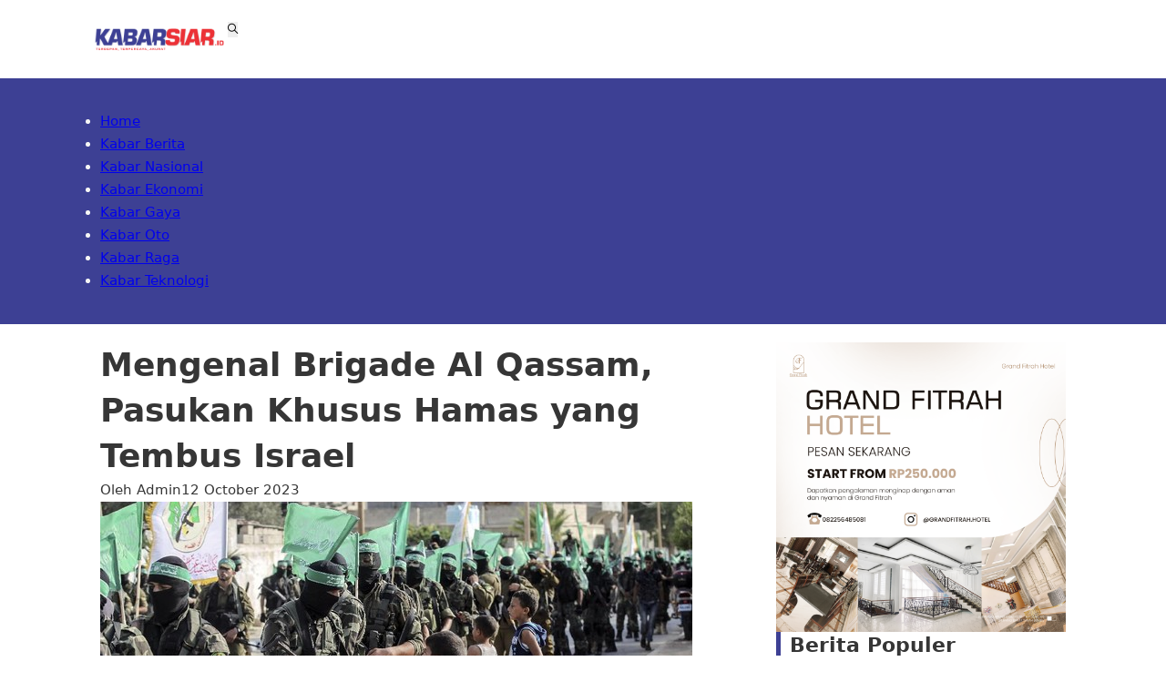

--- FILE ---
content_type: text/html; charset=UTF-8
request_url: https://www.kabarsiar.id/mengenal-brigade-al-qassam-pasukan-khusus-hamas-yang-tembus-israel/
body_size: 12476
content:
<!DOCTYPE html>
<html dir="ltr" lang="en-US" prefix="og: https://ogp.me/ns#">
<head>
<meta charset="UTF-8">
<meta name="viewport" content="width=device-width, initial-scale=1">
<title>Mengenal Brigade Al Qassam, Pasukan Khusus Hamas yang Tembus Israel | Kabar Siar</title>
	<style>img:is([sizes="auto" i], [sizes^="auto," i]) { contain-intrinsic-size: 3000px 1500px }</style>
	
		<!-- All in One SEO 4.8.4.1 - aioseo.com -->
	<meta name="description" content="Brigade Al Qassam menjadi sorotan usai sukses menembus perbatasan Israel dan mengklaim menyandera belasan prajurit pada serangan Sabtu (7/10) akhir pekan lalu. Pasukan sayap kanan Hamas ini menyerbu Israel dari berbagai arah mulai dari darat, udara, dan laut. Apa itu Brigade Al Qassam?Brigade Al Qassam memiliki kepanjangan yaitu Brigade Izz Al-Din Al-Qassam atau yang dikenal" />
	<meta name="robots" content="max-image-preview:large" />
	<meta name="author" content="Admin"/>
	<meta name="keywords" content="internasional,kabar berita" />
	<link rel="canonical" href="https://www.kabarsiar.id/mengenal-brigade-al-qassam-pasukan-khusus-hamas-yang-tembus-israel/" />
	<meta name="generator" content="All in One SEO (AIOSEO) 4.8.4.1" />
		<meta property="og:locale" content="en_US" />
		<meta property="og:site_name" content="Kabar Siar | Kabar Terkini, Terpercaya, Terpopuler" />
		<meta property="og:type" content="article" />
		<meta property="og:title" content="Mengenal Brigade Al Qassam, Pasukan Khusus Hamas yang Tembus Israel | Kabar Siar" />
		<meta property="og:description" content="Brigade Al Qassam menjadi sorotan usai sukses menembus perbatasan Israel dan mengklaim menyandera belasan prajurit pada serangan Sabtu (7/10) akhir pekan lalu. Pasukan sayap kanan Hamas ini menyerbu Israel dari berbagai arah mulai dari darat, udara, dan laut. Apa itu Brigade Al Qassam?Brigade Al Qassam memiliki kepanjangan yaitu Brigade Izz Al-Din Al-Qassam atau yang dikenal" />
		<meta property="og:url" content="https://www.kabarsiar.id/mengenal-brigade-al-qassam-pasukan-khusus-hamas-yang-tembus-israel/" />
		<meta property="article:published_time" content="2023-10-12T01:12:38+00:00" />
		<meta property="article:modified_time" content="2023-10-12T01:12:38+00:00" />
		<meta name="twitter:card" content="summary_large_image" />
		<meta name="twitter:title" content="Mengenal Brigade Al Qassam, Pasukan Khusus Hamas yang Tembus Israel | Kabar Siar" />
		<meta name="twitter:description" content="Brigade Al Qassam menjadi sorotan usai sukses menembus perbatasan Israel dan mengklaim menyandera belasan prajurit pada serangan Sabtu (7/10) akhir pekan lalu. Pasukan sayap kanan Hamas ini menyerbu Israel dari berbagai arah mulai dari darat, udara, dan laut. Apa itu Brigade Al Qassam?Brigade Al Qassam memiliki kepanjangan yaitu Brigade Izz Al-Din Al-Qassam atau yang dikenal" />
		<script type="application/ld+json" class="aioseo-schema">
			{"@context":"https:\/\/schema.org","@graph":[{"@type":"Article","@id":"https:\/\/www.kabarsiar.id\/mengenal-brigade-al-qassam-pasukan-khusus-hamas-yang-tembus-israel\/#article","name":"Mengenal Brigade Al Qassam, Pasukan Khusus Hamas yang Tembus Israel | Kabar Siar","headline":"Mengenal Brigade Al Qassam, Pasukan Khusus Hamas yang Tembus Israel","author":{"@id":"https:\/\/www.kabarsiar.id\/author\/admin\/#author"},"publisher":{"@id":"https:\/\/www.kabarsiar.id\/#organization"},"image":{"@type":"ImageObject","url":"https:\/\/www.kabarsiar.id\/wp-content\/uploads\/2023\/10\/e7213416-8e77-48a5-95b7-5122cbdd0d61_169.jpg","width":650,"height":365,"caption":"Mengenal pasukan khusus Hamas Brigade Al Qassam yang berhasil menembus Israel. (AFP PHOTO \/ SAID KHATIB)"},"datePublished":"2023-10-12T01:12:38+00:00","dateModified":"2023-10-12T01:12:38+00:00","inLanguage":"en-US","mainEntityOfPage":{"@id":"https:\/\/www.kabarsiar.id\/mengenal-brigade-al-qassam-pasukan-khusus-hamas-yang-tembus-israel\/#webpage"},"isPartOf":{"@id":"https:\/\/www.kabarsiar.id\/mengenal-brigade-al-qassam-pasukan-khusus-hamas-yang-tembus-israel\/#webpage"},"articleSection":"Internasional, Kabar Berita"},{"@type":"BreadcrumbList","@id":"https:\/\/www.kabarsiar.id\/mengenal-brigade-al-qassam-pasukan-khusus-hamas-yang-tembus-israel\/#breadcrumblist","itemListElement":[{"@type":"ListItem","@id":"https:\/\/www.kabarsiar.id#listItem","position":1,"name":"Home","item":"https:\/\/www.kabarsiar.id","nextItem":{"@type":"ListItem","@id":"https:\/\/www.kabarsiar.id\/category\/cat-kabar-berita\/#listItem","name":"Kabar Berita"}},{"@type":"ListItem","@id":"https:\/\/www.kabarsiar.id\/category\/cat-kabar-berita\/#listItem","position":2,"name":"Kabar Berita","item":"https:\/\/www.kabarsiar.id\/category\/cat-kabar-berita\/","nextItem":{"@type":"ListItem","@id":"https:\/\/www.kabarsiar.id\/category\/cat-kabar-berita\/cat-internasional\/#listItem","name":"Internasional"},"previousItem":{"@type":"ListItem","@id":"https:\/\/www.kabarsiar.id#listItem","name":"Home"}},{"@type":"ListItem","@id":"https:\/\/www.kabarsiar.id\/category\/cat-kabar-berita\/cat-internasional\/#listItem","position":3,"name":"Internasional","item":"https:\/\/www.kabarsiar.id\/category\/cat-kabar-berita\/cat-internasional\/","nextItem":{"@type":"ListItem","@id":"https:\/\/www.kabarsiar.id\/mengenal-brigade-al-qassam-pasukan-khusus-hamas-yang-tembus-israel\/#listItem","name":"Mengenal Brigade Al Qassam, Pasukan Khusus Hamas yang Tembus Israel"},"previousItem":{"@type":"ListItem","@id":"https:\/\/www.kabarsiar.id\/category\/cat-kabar-berita\/#listItem","name":"Kabar Berita"}},{"@type":"ListItem","@id":"https:\/\/www.kabarsiar.id\/mengenal-brigade-al-qassam-pasukan-khusus-hamas-yang-tembus-israel\/#listItem","position":4,"name":"Mengenal Brigade Al Qassam, Pasukan Khusus Hamas yang Tembus Israel","previousItem":{"@type":"ListItem","@id":"https:\/\/www.kabarsiar.id\/category\/cat-kabar-berita\/cat-internasional\/#listItem","name":"Internasional"}}]},{"@type":"Organization","@id":"https:\/\/www.kabarsiar.id\/#organization","name":"Kabar Siar","description":"Kabar Terkini, Terpercaya, Terpopuler","url":"https:\/\/www.kabarsiar.id\/"},{"@type":"Person","@id":"https:\/\/www.kabarsiar.id\/author\/admin\/#author","url":"https:\/\/www.kabarsiar.id\/author\/admin\/","name":"Admin","image":{"@type":"ImageObject","@id":"https:\/\/www.kabarsiar.id\/mengenal-brigade-al-qassam-pasukan-khusus-hamas-yang-tembus-israel\/#authorImage","url":"https:\/\/secure.gravatar.com\/avatar\/77c4832376c307a3b1eea5f2ea5997be64e68693a822413d3b2498ef67d8aba6?s=96&d=mm&r=g","width":96,"height":96,"caption":"Admin"}},{"@type":"WebPage","@id":"https:\/\/www.kabarsiar.id\/mengenal-brigade-al-qassam-pasukan-khusus-hamas-yang-tembus-israel\/#webpage","url":"https:\/\/www.kabarsiar.id\/mengenal-brigade-al-qassam-pasukan-khusus-hamas-yang-tembus-israel\/","name":"Mengenal Brigade Al Qassam, Pasukan Khusus Hamas yang Tembus Israel | Kabar Siar","description":"Brigade Al Qassam menjadi sorotan usai sukses menembus perbatasan Israel dan mengklaim menyandera belasan prajurit pada serangan Sabtu (7\/10) akhir pekan lalu. Pasukan sayap kanan Hamas ini menyerbu Israel dari berbagai arah mulai dari darat, udara, dan laut. Apa itu Brigade Al Qassam?Brigade Al Qassam memiliki kepanjangan yaitu Brigade Izz Al-Din Al-Qassam atau yang dikenal","inLanguage":"en-US","isPartOf":{"@id":"https:\/\/www.kabarsiar.id\/#website"},"breadcrumb":{"@id":"https:\/\/www.kabarsiar.id\/mengenal-brigade-al-qassam-pasukan-khusus-hamas-yang-tembus-israel\/#breadcrumblist"},"author":{"@id":"https:\/\/www.kabarsiar.id\/author\/admin\/#author"},"creator":{"@id":"https:\/\/www.kabarsiar.id\/author\/admin\/#author"},"image":{"@type":"ImageObject","url":"https:\/\/www.kabarsiar.id\/wp-content\/uploads\/2023\/10\/e7213416-8e77-48a5-95b7-5122cbdd0d61_169.jpg","@id":"https:\/\/www.kabarsiar.id\/mengenal-brigade-al-qassam-pasukan-khusus-hamas-yang-tembus-israel\/#mainImage","width":650,"height":365,"caption":"Mengenal pasukan khusus Hamas Brigade Al Qassam yang berhasil menembus Israel. (AFP PHOTO \/ SAID KHATIB)"},"primaryImageOfPage":{"@id":"https:\/\/www.kabarsiar.id\/mengenal-brigade-al-qassam-pasukan-khusus-hamas-yang-tembus-israel\/#mainImage"},"datePublished":"2023-10-12T01:12:38+00:00","dateModified":"2023-10-12T01:12:38+00:00"},{"@type":"WebSite","@id":"https:\/\/www.kabarsiar.id\/#website","url":"https:\/\/www.kabarsiar.id\/","name":"Kabar Siar","description":"Kabar Terkini, Terpercaya, Terpopuler","inLanguage":"en-US","publisher":{"@id":"https:\/\/www.kabarsiar.id\/#organization"}}]}
		</script>
		<!-- All in One SEO -->

<link rel="alternate" type="application/rss+xml" title="Kabar Siar &raquo; Feed" href="https://www.kabarsiar.id/feed/" />
<link rel="alternate" type="application/rss+xml" title="Kabar Siar &raquo; Comments Feed" href="https://www.kabarsiar.id/comments/feed/" />
<script id="wpp-js" src="https://www.kabarsiar.id/wp-content/plugins/wordpress-popular-posts/assets/js/wpp.min.js?ver=7.3.3" data-sampling="0" data-sampling-rate="100" data-api-url="https://www.kabarsiar.id/wp-json/wordpress-popular-posts" data-post-id="2311" data-token="8428fc5f8f" data-lang="0" data-debug="0"></script>
<script>
window._wpemojiSettings = {"baseUrl":"https:\/\/s.w.org\/images\/core\/emoji\/16.0.1\/72x72\/","ext":".png","svgUrl":"https:\/\/s.w.org\/images\/core\/emoji\/16.0.1\/svg\/","svgExt":".svg","source":{"concatemoji":"https:\/\/www.kabarsiar.id\/wp-includes\/js\/wp-emoji-release.min.js?ver=6.8.3"}};
/*! This file is auto-generated */
!function(s,n){var o,i,e;function c(e){try{var t={supportTests:e,timestamp:(new Date).valueOf()};sessionStorage.setItem(o,JSON.stringify(t))}catch(e){}}function p(e,t,n){e.clearRect(0,0,e.canvas.width,e.canvas.height),e.fillText(t,0,0);var t=new Uint32Array(e.getImageData(0,0,e.canvas.width,e.canvas.height).data),a=(e.clearRect(0,0,e.canvas.width,e.canvas.height),e.fillText(n,0,0),new Uint32Array(e.getImageData(0,0,e.canvas.width,e.canvas.height).data));return t.every(function(e,t){return e===a[t]})}function u(e,t){e.clearRect(0,0,e.canvas.width,e.canvas.height),e.fillText(t,0,0);for(var n=e.getImageData(16,16,1,1),a=0;a<n.data.length;a++)if(0!==n.data[a])return!1;return!0}function f(e,t,n,a){switch(t){case"flag":return n(e,"\ud83c\udff3\ufe0f\u200d\u26a7\ufe0f","\ud83c\udff3\ufe0f\u200b\u26a7\ufe0f")?!1:!n(e,"\ud83c\udde8\ud83c\uddf6","\ud83c\udde8\u200b\ud83c\uddf6")&&!n(e,"\ud83c\udff4\udb40\udc67\udb40\udc62\udb40\udc65\udb40\udc6e\udb40\udc67\udb40\udc7f","\ud83c\udff4\u200b\udb40\udc67\u200b\udb40\udc62\u200b\udb40\udc65\u200b\udb40\udc6e\u200b\udb40\udc67\u200b\udb40\udc7f");case"emoji":return!a(e,"\ud83e\udedf")}return!1}function g(e,t,n,a){var r="undefined"!=typeof WorkerGlobalScope&&self instanceof WorkerGlobalScope?new OffscreenCanvas(300,150):s.createElement("canvas"),o=r.getContext("2d",{willReadFrequently:!0}),i=(o.textBaseline="top",o.font="600 32px Arial",{});return e.forEach(function(e){i[e]=t(o,e,n,a)}),i}function t(e){var t=s.createElement("script");t.src=e,t.defer=!0,s.head.appendChild(t)}"undefined"!=typeof Promise&&(o="wpEmojiSettingsSupports",i=["flag","emoji"],n.supports={everything:!0,everythingExceptFlag:!0},e=new Promise(function(e){s.addEventListener("DOMContentLoaded",e,{once:!0})}),new Promise(function(t){var n=function(){try{var e=JSON.parse(sessionStorage.getItem(o));if("object"==typeof e&&"number"==typeof e.timestamp&&(new Date).valueOf()<e.timestamp+604800&&"object"==typeof e.supportTests)return e.supportTests}catch(e){}return null}();if(!n){if("undefined"!=typeof Worker&&"undefined"!=typeof OffscreenCanvas&&"undefined"!=typeof URL&&URL.createObjectURL&&"undefined"!=typeof Blob)try{var e="postMessage("+g.toString()+"("+[JSON.stringify(i),f.toString(),p.toString(),u.toString()].join(",")+"));",a=new Blob([e],{type:"text/javascript"}),r=new Worker(URL.createObjectURL(a),{name:"wpTestEmojiSupports"});return void(r.onmessage=function(e){c(n=e.data),r.terminate(),t(n)})}catch(e){}c(n=g(i,f,p,u))}t(n)}).then(function(e){for(var t in e)n.supports[t]=e[t],n.supports.everything=n.supports.everything&&n.supports[t],"flag"!==t&&(n.supports.everythingExceptFlag=n.supports.everythingExceptFlag&&n.supports[t]);n.supports.everythingExceptFlag=n.supports.everythingExceptFlag&&!n.supports.flag,n.DOMReady=!1,n.readyCallback=function(){n.DOMReady=!0}}).then(function(){return e}).then(function(){var e;n.supports.everything||(n.readyCallback(),(e=n.source||{}).concatemoji?t(e.concatemoji):e.wpemoji&&e.twemoji&&(t(e.twemoji),t(e.wpemoji)))}))}((window,document),window._wpemojiSettings);
</script>
<style id='wp-emoji-styles-inline-css'>

	img.wp-smiley, img.emoji {
		display: inline !important;
		border: none !important;
		box-shadow: none !important;
		height: 1em !important;
		width: 1em !important;
		margin: 0 0.07em !important;
		vertical-align: -0.1em !important;
		background: none !important;
		padding: 0 !important;
	}
</style>
<link rel='stylesheet' id='wp-block-library-css' href='https://www.kabarsiar.id/wp-includes/css/dist/block-library/style.min.css?ver=6.8.3' media='all' />
<style id='classic-theme-styles-inline-css'>
/*! This file is auto-generated */
.wp-block-button__link{color:#fff;background-color:#32373c;border-radius:9999px;box-shadow:none;text-decoration:none;padding:calc(.667em + 2px) calc(1.333em + 2px);font-size:1.125em}.wp-block-file__button{background:#32373c;color:#fff;text-decoration:none}
</style>
<style id='global-styles-inline-css'>
:root{--wp--preset--aspect-ratio--square: 1;--wp--preset--aspect-ratio--4-3: 4/3;--wp--preset--aspect-ratio--3-4: 3/4;--wp--preset--aspect-ratio--3-2: 3/2;--wp--preset--aspect-ratio--2-3: 2/3;--wp--preset--aspect-ratio--16-9: 16/9;--wp--preset--aspect-ratio--9-16: 9/16;--wp--preset--color--black: #000000;--wp--preset--color--cyan-bluish-gray: #abb8c3;--wp--preset--color--white: #ffffff;--wp--preset--color--pale-pink: #f78da7;--wp--preset--color--vivid-red: #cf2e2e;--wp--preset--color--luminous-vivid-orange: #ff6900;--wp--preset--color--luminous-vivid-amber: #fcb900;--wp--preset--color--light-green-cyan: #7bdcb5;--wp--preset--color--vivid-green-cyan: #00d084;--wp--preset--color--pale-cyan-blue: #8ed1fc;--wp--preset--color--vivid-cyan-blue: #0693e3;--wp--preset--color--vivid-purple: #9b51e0;--wp--preset--gradient--vivid-cyan-blue-to-vivid-purple: linear-gradient(135deg,rgba(6,147,227,1) 0%,rgb(155,81,224) 100%);--wp--preset--gradient--light-green-cyan-to-vivid-green-cyan: linear-gradient(135deg,rgb(122,220,180) 0%,rgb(0,208,130) 100%);--wp--preset--gradient--luminous-vivid-amber-to-luminous-vivid-orange: linear-gradient(135deg,rgba(252,185,0,1) 0%,rgba(255,105,0,1) 100%);--wp--preset--gradient--luminous-vivid-orange-to-vivid-red: linear-gradient(135deg,rgba(255,105,0,1) 0%,rgb(207,46,46) 100%);--wp--preset--gradient--very-light-gray-to-cyan-bluish-gray: linear-gradient(135deg,rgb(238,238,238) 0%,rgb(169,184,195) 100%);--wp--preset--gradient--cool-to-warm-spectrum: linear-gradient(135deg,rgb(74,234,220) 0%,rgb(151,120,209) 20%,rgb(207,42,186) 40%,rgb(238,44,130) 60%,rgb(251,105,98) 80%,rgb(254,248,76) 100%);--wp--preset--gradient--blush-light-purple: linear-gradient(135deg,rgb(255,206,236) 0%,rgb(152,150,240) 100%);--wp--preset--gradient--blush-bordeaux: linear-gradient(135deg,rgb(254,205,165) 0%,rgb(254,45,45) 50%,rgb(107,0,62) 100%);--wp--preset--gradient--luminous-dusk: linear-gradient(135deg,rgb(255,203,112) 0%,rgb(199,81,192) 50%,rgb(65,88,208) 100%);--wp--preset--gradient--pale-ocean: linear-gradient(135deg,rgb(255,245,203) 0%,rgb(182,227,212) 50%,rgb(51,167,181) 100%);--wp--preset--gradient--electric-grass: linear-gradient(135deg,rgb(202,248,128) 0%,rgb(113,206,126) 100%);--wp--preset--gradient--midnight: linear-gradient(135deg,rgb(2,3,129) 0%,rgb(40,116,252) 100%);--wp--preset--font-size--small: 13px;--wp--preset--font-size--medium: 20px;--wp--preset--font-size--large: 36px;--wp--preset--font-size--x-large: 42px;--wp--preset--spacing--20: 0.44rem;--wp--preset--spacing--30: 0.67rem;--wp--preset--spacing--40: 1rem;--wp--preset--spacing--50: 1.5rem;--wp--preset--spacing--60: 2.25rem;--wp--preset--spacing--70: 3.38rem;--wp--preset--spacing--80: 5.06rem;--wp--preset--shadow--natural: 6px 6px 9px rgba(0, 0, 0, 0.2);--wp--preset--shadow--deep: 12px 12px 50px rgba(0, 0, 0, 0.4);--wp--preset--shadow--sharp: 6px 6px 0px rgba(0, 0, 0, 0.2);--wp--preset--shadow--outlined: 6px 6px 0px -3px rgba(255, 255, 255, 1), 6px 6px rgba(0, 0, 0, 1);--wp--preset--shadow--crisp: 6px 6px 0px rgba(0, 0, 0, 1);}:where(.is-layout-flex){gap: 0.5em;}:where(.is-layout-grid){gap: 0.5em;}body .is-layout-flex{display: flex;}.is-layout-flex{flex-wrap: wrap;align-items: center;}.is-layout-flex > :is(*, div){margin: 0;}body .is-layout-grid{display: grid;}.is-layout-grid > :is(*, div){margin: 0;}:where(.wp-block-columns.is-layout-flex){gap: 2em;}:where(.wp-block-columns.is-layout-grid){gap: 2em;}:where(.wp-block-post-template.is-layout-flex){gap: 1.25em;}:where(.wp-block-post-template.is-layout-grid){gap: 1.25em;}.has-black-color{color: var(--wp--preset--color--black) !important;}.has-cyan-bluish-gray-color{color: var(--wp--preset--color--cyan-bluish-gray) !important;}.has-white-color{color: var(--wp--preset--color--white) !important;}.has-pale-pink-color{color: var(--wp--preset--color--pale-pink) !important;}.has-vivid-red-color{color: var(--wp--preset--color--vivid-red) !important;}.has-luminous-vivid-orange-color{color: var(--wp--preset--color--luminous-vivid-orange) !important;}.has-luminous-vivid-amber-color{color: var(--wp--preset--color--luminous-vivid-amber) !important;}.has-light-green-cyan-color{color: var(--wp--preset--color--light-green-cyan) !important;}.has-vivid-green-cyan-color{color: var(--wp--preset--color--vivid-green-cyan) !important;}.has-pale-cyan-blue-color{color: var(--wp--preset--color--pale-cyan-blue) !important;}.has-vivid-cyan-blue-color{color: var(--wp--preset--color--vivid-cyan-blue) !important;}.has-vivid-purple-color{color: var(--wp--preset--color--vivid-purple) !important;}.has-black-background-color{background-color: var(--wp--preset--color--black) !important;}.has-cyan-bluish-gray-background-color{background-color: var(--wp--preset--color--cyan-bluish-gray) !important;}.has-white-background-color{background-color: var(--wp--preset--color--white) !important;}.has-pale-pink-background-color{background-color: var(--wp--preset--color--pale-pink) !important;}.has-vivid-red-background-color{background-color: var(--wp--preset--color--vivid-red) !important;}.has-luminous-vivid-orange-background-color{background-color: var(--wp--preset--color--luminous-vivid-orange) !important;}.has-luminous-vivid-amber-background-color{background-color: var(--wp--preset--color--luminous-vivid-amber) !important;}.has-light-green-cyan-background-color{background-color: var(--wp--preset--color--light-green-cyan) !important;}.has-vivid-green-cyan-background-color{background-color: var(--wp--preset--color--vivid-green-cyan) !important;}.has-pale-cyan-blue-background-color{background-color: var(--wp--preset--color--pale-cyan-blue) !important;}.has-vivid-cyan-blue-background-color{background-color: var(--wp--preset--color--vivid-cyan-blue) !important;}.has-vivid-purple-background-color{background-color: var(--wp--preset--color--vivid-purple) !important;}.has-black-border-color{border-color: var(--wp--preset--color--black) !important;}.has-cyan-bluish-gray-border-color{border-color: var(--wp--preset--color--cyan-bluish-gray) !important;}.has-white-border-color{border-color: var(--wp--preset--color--white) !important;}.has-pale-pink-border-color{border-color: var(--wp--preset--color--pale-pink) !important;}.has-vivid-red-border-color{border-color: var(--wp--preset--color--vivid-red) !important;}.has-luminous-vivid-orange-border-color{border-color: var(--wp--preset--color--luminous-vivid-orange) !important;}.has-luminous-vivid-amber-border-color{border-color: var(--wp--preset--color--luminous-vivid-amber) !important;}.has-light-green-cyan-border-color{border-color: var(--wp--preset--color--light-green-cyan) !important;}.has-vivid-green-cyan-border-color{border-color: var(--wp--preset--color--vivid-green-cyan) !important;}.has-pale-cyan-blue-border-color{border-color: var(--wp--preset--color--pale-cyan-blue) !important;}.has-vivid-cyan-blue-border-color{border-color: var(--wp--preset--color--vivid-cyan-blue) !important;}.has-vivid-purple-border-color{border-color: var(--wp--preset--color--vivid-purple) !important;}.has-vivid-cyan-blue-to-vivid-purple-gradient-background{background: var(--wp--preset--gradient--vivid-cyan-blue-to-vivid-purple) !important;}.has-light-green-cyan-to-vivid-green-cyan-gradient-background{background: var(--wp--preset--gradient--light-green-cyan-to-vivid-green-cyan) !important;}.has-luminous-vivid-amber-to-luminous-vivid-orange-gradient-background{background: var(--wp--preset--gradient--luminous-vivid-amber-to-luminous-vivid-orange) !important;}.has-luminous-vivid-orange-to-vivid-red-gradient-background{background: var(--wp--preset--gradient--luminous-vivid-orange-to-vivid-red) !important;}.has-very-light-gray-to-cyan-bluish-gray-gradient-background{background: var(--wp--preset--gradient--very-light-gray-to-cyan-bluish-gray) !important;}.has-cool-to-warm-spectrum-gradient-background{background: var(--wp--preset--gradient--cool-to-warm-spectrum) !important;}.has-blush-light-purple-gradient-background{background: var(--wp--preset--gradient--blush-light-purple) !important;}.has-blush-bordeaux-gradient-background{background: var(--wp--preset--gradient--blush-bordeaux) !important;}.has-luminous-dusk-gradient-background{background: var(--wp--preset--gradient--luminous-dusk) !important;}.has-pale-ocean-gradient-background{background: var(--wp--preset--gradient--pale-ocean) !important;}.has-electric-grass-gradient-background{background: var(--wp--preset--gradient--electric-grass) !important;}.has-midnight-gradient-background{background: var(--wp--preset--gradient--midnight) !important;}.has-small-font-size{font-size: var(--wp--preset--font-size--small) !important;}.has-medium-font-size{font-size: var(--wp--preset--font-size--medium) !important;}.has-large-font-size{font-size: var(--wp--preset--font-size--large) !important;}.has-x-large-font-size{font-size: var(--wp--preset--font-size--x-large) !important;}
:where(.wp-block-post-template.is-layout-flex){gap: 1.25em;}:where(.wp-block-post-template.is-layout-grid){gap: 1.25em;}
:where(.wp-block-columns.is-layout-flex){gap: 2em;}:where(.wp-block-columns.is-layout-grid){gap: 2em;}
:root :where(.wp-block-pullquote){font-size: 1.5em;line-height: 1.6;}
</style>
<link rel='stylesheet' id='wpos-slick-style-css' href='https://www.kabarsiar.id/wp-content/plugins/wp-responsive-recent-post-slider/assets/css/slick.css?ver=3.6.5' media='all' />
<link rel='stylesheet' id='wppsac-public-style-css' href='https://www.kabarsiar.id/wp-content/plugins/wp-responsive-recent-post-slider/assets/css/recent-post-style.css?ver=3.6.5' media='all' />
<link rel='stylesheet' id='wordpress-popular-posts-css-css' href='https://www.kabarsiar.id/wp-content/plugins/wordpress-popular-posts/assets/css/wpp.css?ver=7.3.3' media='all' />
<link rel='stylesheet' id='bricks-frontend-css' href='https://www.kabarsiar.id/wp-content/themes/bricks/assets/css/frontend.min.css?ver=1751944089' media='all' />
<link rel='stylesheet' id='bricks-ionicons-css' href='https://www.kabarsiar.id/wp-content/themes/bricks/assets/css/libs/ionicons.min.css?ver=1751680418' media='all' />
<style id='bricks-frontend-inline-inline-css'>
:root {}.wpcpro-wrapper .wpcp-carousel-section.nav-vertical-center:not(.wpcp_swiper_vertical) { margin:0; }#brxe-ufswji {width: 15rem}@media (max-width: 478px) {#brxe-lvonvr {display: none}}#brxe-hswtkl {flex-direction: row; column-gap: 20px}@media (max-width: 478px) {#brxe-hswtkl {width: 50%}}#brxe-bepqpi .bricks-nav-menu {flex-direction: column}#brxe-bepqpi {width: 20px}#brxe-xhuxcp {justify-content: center; align-items: flex-end}@media (max-width: 478px) {#brxe-xhuxcp {width: 50%}}#brxe-cqwblg {flex-direction: row; padding-top: 2rem; padding-right: 10rem; padding-bottom: 2rem; padding-left: 10rem}@media (max-width: 478px) {#brxe-cqwblg {padding-right: 2rem; padding-left: 2rem}}#brxe-6b6094 {color: #f5f5f5; padding-top: 2rem; padding-bottom: 2rem; padding-left: 7rem; background-color: #3d4094}@media (max-width: 478px) {#brxe-6b6094 {display: flex; overflow: auto; padding-bottom: 2rem; padding-left: 0.5rem; background-color: #3d4094; height: max-}.menu { overflow-x: auto; white-space: nowrap; display: flex; flex-wrap: nowrap;}}@media (max-width: 478px) {#brxe-7a5ed7 {font-size: 2rem}}#brxe-7e2616 {width: 100%; border-radius: 5px}@media (max-width: 478px) {#brxe-7e2616 {border-radius: 10px; height: 100%}}#brxe-8767b5 .bricks-button {background-color: #eb0000}#brxe-607de7 {column-gap: 10px; row-gap: 10px; width: 70%}@media (max-width: 478px) {#brxe-607de7 {width: 100%}}#brxe-f358c6 {font-size: 2.2rem; border-left: 5px solid #3d4094; padding-left: 10px}@media (max-width: 478px) {#brxe-f358c6 {font-size: 2rem}}#brxe-a4986c {row-gap: 10px; column-gap: 10px}#brxe-4eb404 {padding-top: 0; padding-right: 0; padding-bottom: 0; padding-left: 0; column-gap: 3rem; row-gap: 3rem; width: 100%}@media (max-width: 478px) {#brxe-4eb404 {width: 100%; padding-right: 0; padding-left: 0; column-gap: 4rem; row-gap: 4rem}}#brxe-656385 {column-gap: 10px; row-gap: 10px}#brxe-de0a9e {width: 30%; height: 100%; column-gap: 10px; row-gap: 20px}@media (max-width: 478px) {#brxe-de0a9e {width: 100%}}#brxe-bf5662 {flex-direction: row; padding-top: 2rem; padding-right: 2rem; padding-bottom: 2rem; padding-left: 2rem; row-gap: 20px; column-gap: 20px}@media (max-width: 478px) {#brxe-bf5662 {flex-direction: column}}#brxe-c7cb96 {flex-direction: row}#brxe-efzgss {width: 20rem}@media (max-width: 991px) {#brxe-efzgss {width: 20rem}}#brxe-vupaqd {color: #f5f5f5}@media (max-width: 991px) {#brxe-vupaqd {color: #f5f5f5}}#brxe-rstuhp {background-color: #3d4094; padding-top: 2rem; padding-bottom: 2rem}@media (max-width: 991px) {#brxe-rstuhp {background-color: #383a8a}}
</style>
<link rel="https://api.w.org/" href="https://www.kabarsiar.id/wp-json/" /><link rel="alternate" title="JSON" type="application/json" href="https://www.kabarsiar.id/wp-json/wp/v2/posts/2311" /><link rel="EditURI" type="application/rsd+xml" title="RSD" href="https://www.kabarsiar.id/xmlrpc.php?rsd" />
<meta name="generator" content="WordPress 6.8.3" />
<link rel='shortlink' href='https://www.kabarsiar.id/?p=2311' />
<link rel="alternate" title="oEmbed (JSON)" type="application/json+oembed" href="https://www.kabarsiar.id/wp-json/oembed/1.0/embed?url=https%3A%2F%2Fwww.kabarsiar.id%2Fmengenal-brigade-al-qassam-pasukan-khusus-hamas-yang-tembus-israel%2F" />
<link rel="alternate" title="oEmbed (XML)" type="text/xml+oembed" href="https://www.kabarsiar.id/wp-json/oembed/1.0/embed?url=https%3A%2F%2Fwww.kabarsiar.id%2Fmengenal-brigade-al-qassam-pasukan-khusus-hamas-yang-tembus-israel%2F&#038;format=xml" />
            <style id="wpp-loading-animation-styles">@-webkit-keyframes bgslide{from{background-position-x:0}to{background-position-x:-200%}}@keyframes bgslide{from{background-position-x:0}to{background-position-x:-200%}}.wpp-widget-block-placeholder,.wpp-shortcode-placeholder{margin:0 auto;width:60px;height:3px;background:#dd3737;background:linear-gradient(90deg,#dd3737 0%,#571313 10%,#dd3737 100%);background-size:200% auto;border-radius:3px;-webkit-animation:bgslide 1s infinite linear;animation:bgslide 1s infinite linear}</style>
            <link rel="icon" href="https://www.kabarsiar.id/wp-content/uploads/2023/03/cropped-BUTTON-KS-1-32x32.png" sizes="32x32" />
<link rel="icon" href="https://www.kabarsiar.id/wp-content/uploads/2023/03/cropped-BUTTON-KS-1-192x192.png" sizes="192x192" />
<link rel="apple-touch-icon" href="https://www.kabarsiar.id/wp-content/uploads/2023/03/cropped-BUTTON-KS-1-180x180.png" />
<meta name="msapplication-TileImage" content="https://www.kabarsiar.id/wp-content/uploads/2023/03/cropped-BUTTON-KS-1-270x270.png" />
		<style id="wp-custom-css">
			.wppsac-post-categories .wppsac-post-categories-list li:nth-child(4n+1) a {
	background-color:#3d4094;
}

.wppsac-post-slider .wppsac-post-date::after{
	background-color:#3d4094;
}		</style>
		
<!-- Facebook Open Graph (by Bricks) -->
<meta property="og:url" content="https://www.kabarsiar.id/mengenal-brigade-al-qassam-pasukan-khusus-hamas-yang-tembus-israel/" />
<meta property="og:site_name" content="Kabar Siar" />
<meta property="og:title" content="Mengenal Brigade Al Qassam, Pasukan Khusus Hamas yang Tembus Israel" />
<meta property="og:description" content="Brigade Al Qassam menjadi sorotan usai sukses menembus perbatasan Israel dan mengklaim menyandera belasan prajurit pada serangan Sabtu (7/10) akhir pekan lalu. Pasukan sayap kanan Hamas ini menyerbu Israel dari berbagai arah mulai dari darat, udara, dan laut. Apa itu Brigade Al Qassam?Brigade Al Qassam memiliki kepanjangan yaitu Brigade Izz Al-Din Al-Qassam atau yang dikenal [&hellip;]" />
<meta property="og:image" content="https://www.kabarsiar.id/wp-content/uploads/2023/10/e7213416-8e77-48a5-95b7-5122cbdd0d61_169.jpg" />
<meta property="og:type" content="article" />
</head>

<body class="wp-singular post-template-default single single-post postid-2311 single-format-standard wp-custom-logo wp-theme-bricks brx-body bricks-is-frontend wp-embed-responsive">		<a class="skip-link" href="#brx-content">Skip to main content</a>

					<a class="skip-link" href="#brx-footer">Skip to footer</a>
			<header id="brx-header"><section id="brxe-cqwblg" class="brxe-section bricks-lazy-hidden"><div id="brxe-hswtkl" class="brxe-container bricks-lazy-hidden"><a id="brxe-ufswji" class="brxe-logo" href="https://www.kabarsiar.id"><img width="1024" height="310" src="https://www.kabarsiar.id/wp-content/uploads/2023/03/cropped-logo-1024x310.png" class="bricks-site-logo css-filter" alt="Kabar Siar" loading="eager" decoding="async" fetchpriority="high" srcset="https://www.kabarsiar.id/wp-content/uploads/2023/03/cropped-logo-1024x310.png 1024w, https://www.kabarsiar.id/wp-content/uploads/2023/03/cropped-logo-300x91.png 300w, https://www.kabarsiar.id/wp-content/uploads/2023/03/cropped-logo-1536x466.png 1536w, https://www.kabarsiar.id/wp-content/uploads/2023/03/cropped-logo.png 1920w" sizes="(max-width: 1024px) 100vw, 1024px" /></a><div id="brxe-lvonvr" class="brxe-search"><button aria-expanded="false" aria-label="Toggle search" class="toggle"><i class="ion-ios-search"></i></button>			<div class="bricks-search-overlay">
				<div class="bricks-search-inner">
					<h4 class="title">Search site</h4>
<form role="search" method="get" class="bricks-search-form" action="https://www.kabarsiar.id/">
			<label for="search-input-lvonvr" class="screen-reader-text"><span>Search</span></label>
		<input type="search" placeholder="Search ..." value="" name="s" id="search-input-lvonvr" />

	</form>
				</div>

				<button aria-label="Close search" class="close">×</button>			</div>
			</div></div><div id="brxe-xhuxcp" class="brxe-container bricks-lazy-hidden"><div id="brxe-bepqpi" data-script-id="bepqpi" class="brxe-nav-menu">			<button class="bricks-mobile-menu-toggle always" aria-haspopup="true" aria-label="Open mobile menu" aria-expanded="false">
				<span class="bar-top"></span>
				<span class="bar-center"></span>
				<span class="bar-bottom"></span>
			</button>
			<nav class="bricks-mobile-menu-wrapper left"><ul id="menu-sub-menu" class="bricks-mobile-menu"><li id="menu-item-6094" class="menu-item menu-item-type-post_type menu-item-object-page menu-item-home menu-item-6094 bricks-menu-item"><a href="https://www.kabarsiar.id/">Beranda</a></li>
<li id="menu-item-6093" class="menu-item menu-item-type-post_type menu-item-object-page menu-item-6093 bricks-menu-item"><a href="https://www.kabarsiar.id/tentang-kami/">Tentang Kami</a></li>
<li id="menu-item-6092" class="menu-item menu-item-type-post_type menu-item-object-page menu-item-6092 bricks-menu-item"><a href="https://www.kabarsiar.id/pedoman-media-siber/">Pedoman Media Siber</a></li>
<li id="menu-item-6148" class="menu-item menu-item-type-taxonomy menu-item-object-category menu-item-has-children menu-item-6148 bricks-menu-item"><div class="brx-submenu-toggle icon-right"><a href="https://www.kabarsiar.id/category/cat-kabar-berita/cat-regional/">Regional</a><button aria-expanded="false" aria-label="Regional Sub menu"><svg xmlns="http://www.w3.org/2000/svg" viewBox="0 0 12 12" fill="none" class="menu-item-icon"><path d="M1.50002 4L6.00002 8L10.5 4" stroke-width="1.5" stroke="currentcolor"></path></svg></button></div>
<ul class="sub-menu">
	<li id="menu-item-6149" class="menu-item menu-item-type-taxonomy menu-item-object-category menu-item-6149 bricks-menu-item"><a href="https://www.kabarsiar.id/category/cat-kabar-berita/cat-regional/hulu-sungai-selatan/">HSS</a></li>
	<li id="menu-item-6150" class="menu-item menu-item-type-taxonomy menu-item-object-category menu-item-6150 bricks-menu-item"><a href="https://www.kabarsiar.id/category/cat-kabar-berita/cat-regional/hulu-sungai-tengah/">HST</a></li>
	<li id="menu-item-6151" class="menu-item menu-item-type-taxonomy menu-item-object-category menu-item-6151 bricks-menu-item"><a href="https://www.kabarsiar.id/category/cat-kabar-berita/cat-regional/hulu-sungai-utara/">HSU</a></li>
</ul>
</li>
<li id="menu-item-6138" class="menu-item menu-item-type-post_type menu-item-object-page menu-item-has-children menu-item-6138 bricks-menu-item"><div class="brx-submenu-toggle icon-right"><a href="https://www.kabarsiar.id/daerah/">Kabar Daerah</a><button aria-expanded="false" aria-label="Kabar Daerah Sub menu"><svg xmlns="http://www.w3.org/2000/svg" viewBox="0 0 12 12" fill="none" class="menu-item-icon"><path d="M1.50002 4L6.00002 8L10.5 4" stroke-width="1.5" stroke="currentcolor"></path></svg></button></div>
<ul class="sub-menu">
	<li id="menu-item-6141" class="menu-item menu-item-type-taxonomy menu-item-object-category menu-item-6141 bricks-menu-item"><a href="https://www.kabarsiar.id/category/banjarmasin/">Banjarmasin</a></li>
	<li id="menu-item-6139" class="menu-item menu-item-type-taxonomy menu-item-object-category menu-item-6139 bricks-menu-item"><a href="https://www.kabarsiar.id/category/balangan/">Balangan</a></li>
	<li id="menu-item-6140" class="menu-item menu-item-type-taxonomy menu-item-object-category menu-item-6140 bricks-menu-item"><a href="https://www.kabarsiar.id/category/banjarbaru/">Banjarbaru</a></li>
	<li id="menu-item-6142" class="menu-item menu-item-type-taxonomy menu-item-object-category menu-item-6142 bricks-menu-item"><a href="https://www.kabarsiar.id/category/barito-kuala/">Barito Kuala</a></li>
	<li id="menu-item-6143" class="menu-item menu-item-type-taxonomy menu-item-object-category menu-item-6143 bricks-menu-item"><a href="https://www.kabarsiar.id/category/kotabaru/">Kotabaru</a></li>
	<li id="menu-item-6144" class="menu-item menu-item-type-taxonomy menu-item-object-category menu-item-6144 bricks-menu-item"><a href="https://www.kabarsiar.id/category/tabalong/">Tabalong</a></li>
	<li id="menu-item-6145" class="menu-item menu-item-type-taxonomy menu-item-object-category menu-item-6145 bricks-menu-item"><a href="https://www.kabarsiar.id/category/tanah-bumbu/">Tanah Bumbu</a></li>
	<li id="menu-item-6146" class="menu-item menu-item-type-taxonomy menu-item-object-category menu-item-6146 bricks-menu-item"><a href="https://www.kabarsiar.id/category/tanah-laut/">Tanah Laut</a></li>
	<li id="menu-item-6147" class="menu-item menu-item-type-taxonomy menu-item-object-category menu-item-6147 bricks-menu-item"><a href="https://www.kabarsiar.id/category/tapin/">Tapin</a></li>
</ul>
</li>
</ul></nav><div class="bricks-mobile-menu-overlay"></div></div></div></section><div id="brxe-6b6094" data-script-id="6b6094" class="brxe-nav-menu menu"><nav class="bricks-nav-menu-wrapper never"><ul id="menu-menu-utama" class="bricks-nav-menu"><li id="menu-item-254" class="menu-item menu-item-type-custom menu-item-object-custom menu-item-254 bricks-menu-item" data-static="true" data-toggle="click"><a href="https://kabarsiar.id/">Home</a></li>
<li id="menu-item-6048" class="menu-item menu-item-type-taxonomy menu-item-object-category current-post-ancestor current-menu-parent current-post-parent menu-item-6048 bricks-menu-item" data-static="true" data-toggle="click"><a href="https://www.kabarsiar.id/category/cat-kabar-berita/">Kabar Berita</a></li>
<li id="menu-item-6050" class="menu-item menu-item-type-taxonomy menu-item-object-category menu-item-6050 bricks-menu-item" data-static="true" data-toggle="click"><a href="https://www.kabarsiar.id/category/cat-kabar-berita/cat-nasional/">Kabar Nasional</a></li>
<li id="menu-item-6053" class="menu-item menu-item-type-taxonomy menu-item-object-category menu-item-6053 bricks-menu-item" data-static="true" data-toggle="click"><a href="https://www.kabarsiar.id/category/cat-kabar-ekonomi/">Kabar Ekonomi</a></li>
<li id="menu-item-6054" class="menu-item menu-item-type-taxonomy menu-item-object-category menu-item-6054 bricks-menu-item" data-static="true" data-toggle="click"><a href="https://www.kabarsiar.id/category/cat-kabar-gaya/">Kabar Gaya</a></li>
<li id="menu-item-6055" class="menu-item menu-item-type-taxonomy menu-item-object-category menu-item-6055 bricks-menu-item" data-static="true" data-toggle="click"><a href="https://www.kabarsiar.id/category/cat-kabar-oto/">Kabar Oto</a></li>
<li id="menu-item-6056" class="menu-item menu-item-type-taxonomy menu-item-object-category menu-item-6056 bricks-menu-item" data-static="true" data-toggle="click"><a href="https://www.kabarsiar.id/category/cat-kabar-raga/">Kabar Raga</a></li>
<li id="menu-item-6059" class="menu-item menu-item-type-taxonomy menu-item-object-category menu-item-6059 bricks-menu-item" data-static="true" data-toggle="click"><a href="https://www.kabarsiar.id/category/cat-teknologi/">Kabar Teknologi</a></li>
</ul></nav></div></header><main id="brx-content"><section id="brxe-c7cb96" class="brxe-section bricks-lazy-hidden"><div id="brxe-bf5662" class="brxe-container bricks-lazy-hidden"><div id="brxe-607de7" class="brxe-container bricks-lazy-hidden"><h1 id="brxe-7a5ed7" class="brxe-post-title">Mengenal Brigade Al Qassam, Pasukan Khusus Hamas yang Tembus Israel</h1><div id="brxe-97e9fe" class="brxe-post-meta post-meta"><span class="item">Oleh Admin </span><span class="item">12 October 2023</span></div><div id="brxe-1e339f" class="brxe-container bricks-lazy-hidden"><figure id="brxe-7e2616" class="brxe-image tag caption"><img width="650" height="365" src="data:image/svg+xml,%3Csvg%20xmlns=&#039;http://www.w3.org/2000/svg&#039;%20viewBox=&#039;0%200%20650%20365&#039;%3E%3C/svg%3E" class="css-filter size-full bricks-lazy-hidden" alt="" decoding="async" data-src="https://www.kabarsiar.id/wp-content/uploads/2023/10/e7213416-8e77-48a5-95b7-5122cbdd0d61_169.jpg" data-type="string" data-sizes="(max-width: 650px) 100vw, 650px" data-srcset="https://www.kabarsiar.id/wp-content/uploads/2023/10/e7213416-8e77-48a5-95b7-5122cbdd0d61_169.jpg 650w, https://www.kabarsiar.id/wp-content/uploads/2023/10/e7213416-8e77-48a5-95b7-5122cbdd0d61_169-300x168.jpg 300w" /><figcaption class="bricks-image-caption">Mengenal pasukan khusus Hamas Brigade Al Qassam yang berhasil menembus Israel. (AFP PHOTO / SAID KHATIB)</figcaption></figure></div><div id="brxe-c35a57" class="brxe-post-content">
<p>Brigade Al Qassam menjadi sorotan usai sukses menembus perbatasan Israel dan mengklaim menyandera belasan prajurit pada serangan Sabtu (7/10) akhir pekan lalu.</p>



<p>Pasukan sayap kanan Hamas ini menyerbu Israel dari berbagai arah mulai dari darat, udara, dan laut.</p>



<p><strong>Apa itu Brigade Al Qassam?</strong><br>Brigade Al Qassam memiliki kepanjangan yaitu Brigade Izz Al-Din Al-Qassam atau yang dikenal Brigade Ezzedeen Al Qassam, dilansir dari dokumen APH.</p>



<p>Brigade ini didirikan pada 1991 sebagai bagian dari Hamas, organisasi partai politik Islam Sunni militan yang didirikan pada 1987 di Palestina.</p>



<p>Brigade Al Qassam mulanya diorganisasi secara rahasia. Kelompok ini terdiri dari bagian-bagian yang secara khusus ditugaskan menangani serangan sporadis, pembunuhan, dan penculikan di Israel.</p>



<p>Sejak Hamas menguasai Jalur Gaza pada 2007 dan mengambil alih pemerintahan, Brigade Al Qassam berkembang menjadi kekuatan militer yang lebih tradisional.</p>



<p>Brigade ini sebagian besar beroperasi di Gaza, namun punya perwakilan di Tepi Barat.</p>



<p>Berdasarkan dokumen dari laman Dewan Perwakilan Australia, keberadaan Brigade Al Qassam di bawah tujuan politik Hamas. Brigade ini ditujukan menyatukan Israel dan Palestina di bawah pemerintahan Islam.</p>



<p>Karena perbedaan antara sumber daya militer Israel dan Hamas, Brigade Al Qassam pun mengadopsi taktik radikal dalam upaya mengalahkan Israel. Salah satunya menggunakan bom bunuh diri dan menggambarkannya sebagai &#8220;F-16&#8221;.</p>



<p>Brigade ini tidak pernah berniat melakukan serangan selain terhadap Israel.</p>



<p>Brigade Al Qassam diprediksi memiliki 7.000-10.000 anggota, dengan sekitar 20.000 prajurit cadangan.</p>



<p>Kelompok bersenjata itu dipimpin oleh Mohammed Deif, yang telah menjabat sejak 2002.</p>



<p>Pendanaan Hamas disebut berasal dari berbagai sumber baik resmi maupun swasta. Arab Saudi dan Iran disebut-sebut menjadi sumber bantuan keuangan terbesar.</p>
</div></div><div id="brxe-de0a9e" class="brxe-container bricks-lazy-hidden"><div id="brxe-656385" class="brxe-container bricks-lazy-hidden"><div id="brxe-4eb404" class="brxe-block bricks-lazy-hidden"><div id="brxe-f01869" class="brxe-container bricks-lazy-hidden"><img width="1024" height="1024" src="data:image/svg+xml,%3Csvg%20xmlns=&#039;http://www.w3.org/2000/svg&#039;%20viewBox=&#039;0%200%201024%201024&#039;%3E%3C/svg%3E" class="brxe-image css-filter size-large bricks-lazy-hidden" alt="" id="brxe-fd4cdc" decoding="async" data-src="https://www.kabarsiar.id/wp-content/uploads/2025/07/tes-copy-1024x1024.png" data-type="string" data-sizes="(max-width: 1024px) 100vw, 1024px" data-srcset="https://www.kabarsiar.id/wp-content/uploads/2025/07/tes-copy-1024x1024.png 1024w, https://www.kabarsiar.id/wp-content/uploads/2025/07/tes-copy-300x300.png 300w, https://www.kabarsiar.id/wp-content/uploads/2025/07/tes-copy-150x150.png 150w, https://www.kabarsiar.id/wp-content/uploads/2025/07/tes-copy-768x768.png 768w, https://www.kabarsiar.id/wp-content/uploads/2025/07/tes-copy-1536x1536.png 1536w, https://www.kabarsiar.id/wp-content/uploads/2025/07/tes-copy-2048x2048.png 2048w" /></div><div id="brxe-a4986c" class="brxe-container bricks-lazy-hidden"><h3 id="brxe-f358c6" class="brxe-heading">Berita Populer</h3><div id="brxe-77b040" class="brxe-shortcode"><div class="wpp-shortcode"><script type="application/json" data-id="wpp-shortcode-inline-js">{"title":"","limit":"5","offset":0,"range":"daily","time_quantity":24,"time_unit":"hour","freshness":false,"order_by":"views","post_type":"post","pid":"","exclude":"","cat":"","taxonomy":"category","term_id":"","author":"","shorten_title":{"active":false,"length":0,"words":false},"post-excerpt":{"active":false,"length":0,"keep_format":false,"words":false},"thumbnail":{"active":false,"build":"manual","width":0,"height":0},"rating":false,"stats_tag":{"comment_count":false,"views":true,"author":false,"date":{"active":false,"format":"F j, Y"},"category":false,"taxonomy":{"active":false,"name":"category"}},"markup":{"custom_html":true,"wpp-start":"<ul class=\"wpp-list\">","wpp-end":"<\/ul>","title-start":"<h2>","title-end":"<\/h2>","post-html":"<li class=\"{current_class}\">{thumb} {title} <span class=\"wpp-meta post-stats\">{stats}<\/span><p class=\"wpp-excerpt\">{excerpt}<\/p><\/li>"},"theme":{"name":""}}</script><div class="wpp-shortcode-placeholder"></div></div></div></div></div></div></div></div></section></main><footer id="brx-footer"><section id="brxe-rstuhp" class="brxe-section bricks-lazy-hidden"><a id="brxe-efzgss" class="brxe-logo" href="https://www.kabarsiar.id"><img width="1920" height="582" src="https://www.kabarsiar.id/wp-content/uploads/2023/03/cropped-logo.png" class="bricks-site-logo css-filter" alt="Kabar Siar" loading="eager" decoding="async" srcset="https://www.kabarsiar.id/wp-content/uploads/2023/03/cropped-logo.png 1920w, https://www.kabarsiar.id/wp-content/uploads/2023/03/cropped-logo-300x91.png 300w, https://www.kabarsiar.id/wp-content/uploads/2023/03/cropped-logo-1024x310.png 1024w, https://www.kabarsiar.id/wp-content/uploads/2023/03/cropped-logo-1536x466.png 1536w" sizes="(max-width: 1920px) 100vw, 1920px" /></a><div id="brxe-vupaqd" class="brxe-text-basic">Copyright © 2025 kabarsiar.id</div></section></footer><script type="speculationrules">
{"prefetch":[{"source":"document","where":{"and":[{"href_matches":"\/*"},{"not":{"href_matches":["\/wp-*.php","\/wp-admin\/*","\/wp-content\/uploads\/*","\/wp-content\/*","\/wp-content\/plugins\/*","\/wp-content\/themes\/bricks\/*","\/*\\?(.+)"]}},{"not":{"selector_matches":"a[rel~=\"nofollow\"]"}},{"not":{"selector_matches":".no-prefetch, .no-prefetch a"}}]},"eagerness":"conservative"}]}
</script>
<script id="bricks-scripts-js-extra">
var bricksData = {"debug":"","locale":"en_US","ajaxUrl":"https:\/\/www.kabarsiar.id\/wp-admin\/admin-ajax.php","restApiUrl":"https:\/\/www.kabarsiar.id\/wp-json\/bricks\/v1\/","nonce":"e01eb8bfd3","formNonce":"7de9a2581b","wpRestNonce":"8428fc5f8f","postId":"2311","recaptchaIds":[],"animatedTypingInstances":[],"videoInstances":[],"splideInstances":[],"tocbotInstances":[],"swiperInstances":[],"queryLoopInstances":[],"interactions":[],"filterInstances":[],"isotopeInstances":[],"mapStyles":{"ultraLightWithLabels":{"label":"Ultra light with labels","style":"[ { \"featureType\": \"water\", \"elementType\": \"geometry\", \"stylers\": [ { \"color\": \"#e9e9e9\" }, { \"lightness\": 17 } ] }, { \"featureType\": \"landscape\", \"elementType\": \"geometry\", \"stylers\": [ { \"color\": \"#f5f5f5\" }, { \"lightness\": 20 } ] }, { \"featureType\": \"road.highway\", \"elementType\": \"geometry.fill\", \"stylers\": [ { \"color\": \"#ffffff\" }, { \"lightness\": 17 } ] }, { \"featureType\": \"road.highway\", \"elementType\": \"geometry.stroke\", \"stylers\": [ { \"color\": \"#ffffff\" }, { \"lightness\": 29 }, { \"weight\": 0.2 } ] }, { \"featureType\": \"road.arterial\", \"elementType\": \"geometry\", \"stylers\": [ { \"color\": \"#ffffff\" }, { \"lightness\": 18 } ] }, { \"featureType\": \"road.local\", \"elementType\": \"geometry\", \"stylers\": [ { \"color\": \"#ffffff\" }, { \"lightness\": 16 } ] }, { \"featureType\": \"poi\", \"elementType\": \"geometry\", \"stylers\": [ { \"color\": \"#f5f5f5\" }, { \"lightness\": 21 } ] }, { \"featureType\": \"poi.park\", \"elementType\": \"geometry\", \"stylers\": [ { \"color\": \"#dedede\" }, { \"lightness\": 21 } ] }, { \"elementType\": \"labels.text.stroke\", \"stylers\": [ { \"visibility\": \"on\" }, { \"color\": \"#ffffff\" }, { \"lightness\": 16 } ] }, { \"elementType\": \"labels.text.fill\", \"stylers\": [ { \"saturation\": 36 }, { \"color\": \"#333333\" }, { \"lightness\": 40 } ] }, { \"elementType\": \"labels.icon\", \"stylers\": [ { \"visibility\": \"off\" } ] }, { \"featureType\": \"transit\", \"elementType\": \"geometry\", \"stylers\": [ { \"color\": \"#f2f2f2\" }, { \"lightness\": 19 } ] }, { \"featureType\": \"administrative\", \"elementType\": \"geometry.fill\", \"stylers\": [ { \"color\": \"#fefefe\" }, { \"lightness\": 20 } ] }, { \"featureType\": \"administrative\", \"elementType\": \"geometry.stroke\", \"stylers\": [ { \"color\": \"#fefefe\" }, { \"lightness\": 17 }, { \"weight\": 1.2 } ] } ]"},"blueWater":{"label":"Blue water","style":"[ { \"featureType\": \"administrative\", \"elementType\": \"labels.text.fill\", \"stylers\": [ { \"color\": \"#444444\" } ] }, { \"featureType\": \"landscape\", \"elementType\": \"all\", \"stylers\": [ { \"color\": \"#f2f2f2\" } ] }, { \"featureType\": \"poi\", \"elementType\": \"all\", \"stylers\": [ { \"visibility\": \"off\" } ] }, { \"featureType\": \"road\", \"elementType\": \"all\", \"stylers\": [ { \"saturation\": -100 }, { \"lightness\": 45 } ] }, { \"featureType\": \"road.highway\", \"elementType\": \"all\", \"stylers\": [ { \"visibility\": \"simplified\" } ] }, { \"featureType\": \"road.arterial\", \"elementType\": \"labels.icon\", \"stylers\": [ { \"visibility\": \"off\" } ] }, { \"featureType\": \"transit\", \"elementType\": \"all\", \"stylers\": [ { \"visibility\": \"off\" } ] }, { \"featureType\": \"water\", \"elementType\": \"all\", \"stylers\": [ { \"color\": \"#46bcec\" }, { \"visibility\": \"on\" } ] } ]"},"lightDream":{"label":"Light dream","style":"[ { \"featureType\": \"landscape\", \"stylers\": [ { \"hue\": \"#FFBB00\" }, { \"saturation\": 43.400000000000006 }, { \"lightness\": 37.599999999999994 }, { \"gamma\": 1 } ] }, { \"featureType\": \"road.highway\", \"stylers\": [ { \"hue\": \"#FFC200\" }, { \"saturation\": -61.8 }, { \"lightness\": 45.599999999999994 }, { \"gamma\": 1 } ] }, { \"featureType\": \"road.arterial\", \"stylers\": [ { \"hue\": \"#FF0300\" }, { \"saturation\": -100 }, { \"lightness\": 51.19999999999999 }, { \"gamma\": 1 } ] }, { \"featureType\": \"road.local\", \"stylers\": [ { \"hue\": \"#FF0300\" }, { \"saturation\": -100 }, { \"lightness\": 52 }, { \"gamma\": 1 } ] }, { \"featureType\": \"water\", \"stylers\": [ { \"hue\": \"#0078FF\" }, { \"saturation\": -13.200000000000003 }, { \"lightness\": 2.4000000000000057 }, { \"gamma\": 1 } ] }, { \"featureType\": \"poi\", \"stylers\": [ { \"hue\": \"#00FF6A\" }, { \"saturation\": -1.0989010989011234 }, { \"lightness\": 11.200000000000017 }, { \"gamma\": 1 } ] } ]"},"blueEssence":{"label":"Blue essence","style":"[ { \"featureType\": \"landscape.natural\", \"elementType\": \"geometry.fill\", \"stylers\": [ { \"visibility\": \"on\" }, { \"color\": \"#e0efef\" } ] }, { \"featureType\": \"poi\", \"elementType\": \"geometry.fill\", \"stylers\": [ { \"visibility\": \"on\" }, { \"hue\": \"#1900ff\" }, { \"color\": \"#c0e8e8\" } ] }, { \"featureType\": \"road\", \"elementType\": \"geometry\", \"stylers\": [ { \"lightness\": 100 }, { \"visibility\": \"simplified\" } ] }, { \"featureType\": \"road\", \"elementType\": \"labels\", \"stylers\": [ { \"visibility\": \"off\" } ] }, { \"featureType\": \"transit.line\", \"elementType\": \"geometry\", \"stylers\": [ { \"visibility\": \"on\" }, { \"lightness\": 700 } ] }, { \"featureType\": \"water\", \"elementType\": \"all\", \"stylers\": [ { \"color\": \"#7dcdcd\" } ] } ]"},"appleMapsesque":{"label":"Apple maps-esque","style":"[ { \"featureType\": \"landscape.man_made\", \"elementType\": \"geometry\", \"stylers\": [ { \"color\": \"#f7f1df\" } ] }, { \"featureType\": \"landscape.natural\", \"elementType\": \"geometry\", \"stylers\": [ { \"color\": \"#d0e3b4\" } ] }, { \"featureType\": \"landscape.natural.terrain\", \"elementType\": \"geometry\", \"stylers\": [ { \"visibility\": \"off\" } ] }, { \"featureType\": \"poi\", \"elementType\": \"labels\", \"stylers\": [ { \"visibility\": \"off\" } ] }, { \"featureType\": \"poi.business\", \"elementType\": \"all\", \"stylers\": [ { \"visibility\": \"off\" } ] }, { \"featureType\": \"poi.medical\", \"elementType\": \"geometry\", \"stylers\": [ { \"color\": \"#fbd3da\" } ] }, { \"featureType\": \"poi.park\", \"elementType\": \"geometry\", \"stylers\": [ { \"color\": \"#bde6ab\" } ] }, { \"featureType\": \"road\", \"elementType\": \"geometry.stroke\", \"stylers\": [ { \"visibility\": \"off\" } ] }, { \"featureType\": \"road\", \"elementType\": \"labels\", \"stylers\": [ { \"visibility\": \"off\" } ] }, { \"featureType\": \"road.highway\", \"elementType\": \"geometry.fill\", \"stylers\": [ { \"color\": \"#ffe15f\" } ] }, { \"featureType\": \"road.highway\", \"elementType\": \"geometry.stroke\", \"stylers\": [ { \"color\": \"#efd151\" } ] }, { \"featureType\": \"road.arterial\", \"elementType\": \"geometry.fill\", \"stylers\": [ { \"color\": \"#ffffff\" } ] }, { \"featureType\": \"road.local\", \"elementType\": \"geometry.fill\", \"stylers\": [ { \"color\": \"black\" } ] }, { \"featureType\": \"transit.station.airport\", \"elementType\": \"geometry.fill\", \"stylers\": [ { \"color\": \"#cfb2db\" } ] }, { \"featureType\": \"water\", \"elementType\": \"geometry\", \"stylers\": [ { \"color\": \"#a2daf2\" } ] } ]"},"paleDawn":{"label":"Pale dawn","style":"[ { \"featureType\": \"administrative\", \"elementType\": \"all\", \"stylers\": [ { \"visibility\": \"on\" }, { \"lightness\": 33 } ] }, { \"featureType\": \"landscape\", \"elementType\": \"all\", \"stylers\": [ { \"color\": \"#f2e5d4\" } ] }, { \"featureType\": \"poi.park\", \"elementType\": \"geometry\", \"stylers\": [ { \"color\": \"#c5dac6\" } ] }, { \"featureType\": \"poi.park\", \"elementType\": \"labels\", \"stylers\": [ { \"visibility\": \"on\" }, { \"lightness\": 20 } ] }, { \"featureType\": \"road\", \"elementType\": \"all\", \"stylers\": [ { \"lightness\": 20 } ] }, { \"featureType\": \"road.highway\", \"elementType\": \"geometry\", \"stylers\": [ { \"color\": \"#c5c6c6\" } ] }, { \"featureType\": \"road.arterial\", \"elementType\": \"geometry\", \"stylers\": [ { \"color\": \"#e4d7c6\" } ] }, { \"featureType\": \"road.local\", \"elementType\": \"geometry\", \"stylers\": [ { \"color\": \"#fbfaf7\" } ] }, { \"featureType\": \"water\", \"elementType\": \"all\", \"stylers\": [ { \"visibility\": \"on\" }, { \"color\": \"#acbcc9\" } ] } ]"},"neutralBlue":{"label":"Neutral blue","style":"[ { \"featureType\": \"water\", \"elementType\": \"geometry\", \"stylers\": [ { \"color\": \"#193341\" } ] }, { \"featureType\": \"landscape\", \"elementType\": \"geometry\", \"stylers\": [ { \"color\": \"#2c5a71\" } ] }, { \"featureType\": \"road\", \"elementType\": \"geometry\", \"stylers\": [ { \"color\": \"#29768a\" }, { \"lightness\": -37 } ] }, { \"featureType\": \"poi\", \"elementType\": \"geometry\", \"stylers\": [ { \"color\": \"#406d80\" } ] }, { \"featureType\": \"transit\", \"elementType\": \"geometry\", \"stylers\": [ { \"color\": \"#406d80\" } ] }, { \"elementType\": \"labels.text.stroke\", \"stylers\": [ { \"visibility\": \"on\" }, { \"color\": \"#3e606f\" }, { \"weight\": 2 }, { \"gamma\": 0.84 } ] }, { \"elementType\": \"labels.text.fill\", \"stylers\": [ { \"color\": \"#ffffff\" } ] }, { \"featureType\": \"administrative\", \"elementType\": \"geometry\", \"stylers\": [ { \"weight\": 0.6 }, { \"color\": \"#1a3541\" } ] }, { \"elementType\": \"labels.icon\", \"stylers\": [ { \"visibility\": \"off\" } ] }, { \"featureType\": \"poi.park\", \"elementType\": \"geometry\", \"stylers\": [ { \"color\": \"#2c5a71\" } ] } ]"},"avocadoWorld":{"label":"Avocado world","style":"[ { \"featureType\": \"water\", \"elementType\": \"geometry\", \"stylers\": [ { \"visibility\": \"on\" }, { \"color\": \"#aee2e0\" } ] }, { \"featureType\": \"landscape\", \"elementType\": \"geometry.fill\", \"stylers\": [ { \"color\": \"#abce83\" } ] }, { \"featureType\": \"poi\", \"elementType\": \"geometry.fill\", \"stylers\": [ { \"color\": \"#769E72\" } ] }, { \"featureType\": \"poi\", \"elementType\": \"labels.text.fill\", \"stylers\": [ { \"color\": \"#7B8758\" } ] }, { \"featureType\": \"poi\", \"elementType\": \"labels.text.stroke\", \"stylers\": [ { \"color\": \"#EBF4A4\" } ] }, { \"featureType\": \"poi.park\", \"elementType\": \"geometry\", \"stylers\": [ { \"visibility\": \"simplified\" }, { \"color\": \"#8dab68\" } ] }, { \"featureType\": \"road\", \"elementType\": \"geometry.fill\", \"stylers\": [ { \"visibility\": \"simplified\" } ] }, { \"featureType\": \"road\", \"elementType\": \"labels.text.fill\", \"stylers\": [ { \"color\": \"#5B5B3F\" } ] }, { \"featureType\": \"road\", \"elementType\": \"labels.text.stroke\", \"stylers\": [ { \"color\": \"#ABCE83\" } ] }, { \"featureType\": \"road\", \"elementType\": \"labels.icon\", \"stylers\": [ { \"visibility\": \"off\" } ] }, { \"featureType\": \"road.local\", \"elementType\": \"geometry\", \"stylers\": [ { \"color\": \"#A4C67D\" } ] }, { \"featureType\": \"road.arterial\", \"elementType\": \"geometry\", \"stylers\": [ { \"color\": \"#9BBF72\" } ] }, { \"featureType\": \"road.highway\", \"elementType\": \"geometry\", \"stylers\": [ { \"color\": \"#EBF4A4\" } ] }, { \"featureType\": \"transit\", \"stylers\": [ { \"visibility\": \"off\" } ] }, { \"featureType\": \"administrative\", \"elementType\": \"geometry.stroke\", \"stylers\": [ { \"visibility\": \"on\" }, { \"color\": \"#87ae79\" } ] }, { \"featureType\": \"administrative\", \"elementType\": \"geometry.fill\", \"stylers\": [ { \"color\": \"#7f2200\" }, { \"visibility\": \"off\" } ] }, { \"featureType\": \"administrative\", \"elementType\": \"labels.text.stroke\", \"stylers\": [ { \"color\": \"#ffffff\" }, { \"visibility\": \"on\" }, { \"weight\": 4.1 } ] }, { \"featureType\": \"administrative\", \"elementType\": \"labels.text.fill\", \"stylers\": [ { \"color\": \"#495421\" } ] }, { \"featureType\": \"administrative.neighborhood\", \"elementType\": \"labels\", \"stylers\": [ { \"visibility\": \"off\" } ] } ]"},"gowalla":{"label":"Gowalla","style":"[ { \"featureType\": \"administrative.land_parcel\", \"elementType\": \"all\", \"stylers\": [ { \"visibility\": \"off\" } ] }, { \"featureType\": \"landscape.man_made\", \"elementType\": \"all\", \"stylers\": [ { \"visibility\": \"off\" } ] }, { \"featureType\": \"poi\", \"elementType\": \"labels\", \"stylers\": [ { \"visibility\": \"off\" } ] }, { \"featureType\": \"road\", \"elementType\": \"labels\", \"stylers\": [ { \"visibility\": \"simplified\" }, { \"lightness\": 20 } ] }, { \"featureType\": \"road.highway\", \"elementType\": \"geometry\", \"stylers\": [ { \"hue\": \"#f49935\" } ] }, { \"featureType\": \"road.highway\", \"elementType\": \"labels\", \"stylers\": [ { \"visibility\": \"simplified\" } ] }, { \"featureType\": \"road.arterial\", \"elementType\": \"geometry\", \"stylers\": [ { \"hue\": \"#fad959\" } ] }, { \"featureType\": \"road.arterial\", \"elementType\": \"labels\", \"stylers\": [ { \"visibility\": \"off\" } ] }, { \"featureType\": \"road.local\", \"elementType\": \"geometry\", \"stylers\": [ { \"visibility\": \"simplified\" } ] }, { \"featureType\": \"road.local\", \"elementType\": \"labels\", \"stylers\": [ { \"visibility\": \"simplified\" } ] }, { \"featureType\": \"transit\", \"elementType\": \"all\", \"stylers\": [ { \"visibility\": \"off\" } ] }, { \"featureType\": \"water\", \"elementType\": \"all\", \"stylers\": [ { \"hue\": \"#a1cdfc\" }, { \"saturation\": 30 }, { \"lightness\": 49 } ] } ]"}},"facebookAppId":"","headerPosition":"top","offsetLazyLoad":"300","baseUrl":"https:\/\/www.kabarsiar.id\/mengenal-brigade-al-qassam-pasukan-khusus-hamas-yang-tembus-israel\/","useQueryFilter":"","pageFilters":[],"language":"","wpmlUrlFormat":"","multilangPlugin":"","i18n":{"openAccordion":"Open accordion","openMobileMenu":"Open mobile menu","closeMobileMenu":"Close mobile menu","showPassword":"Show password","hidePassword":"Hide password","prevSlide":"Previous slide","nextSlide":"Next slide","firstSlide":"Go to first slide","lastSlide":"Go to last slide","slideX":"Go to slide %s","play":"Start autoplay","pause":"Pause autoplay","splide":{"carousel":"carousel","select":"Select a slide to show","slide":"slide","slideLabel":"%1$s of %2$s"},"swiper":{"slideLabelMessage":"{{index}} \/ {{slidesLength}}"}},"selectedFilters":[],"filterNiceNames":[]};
</script>
<script src="https://www.kabarsiar.id/wp-content/themes/bricks/assets/js/bricks.min.js?ver=1751680418" id="bricks-scripts-js"></script>
</body></html>